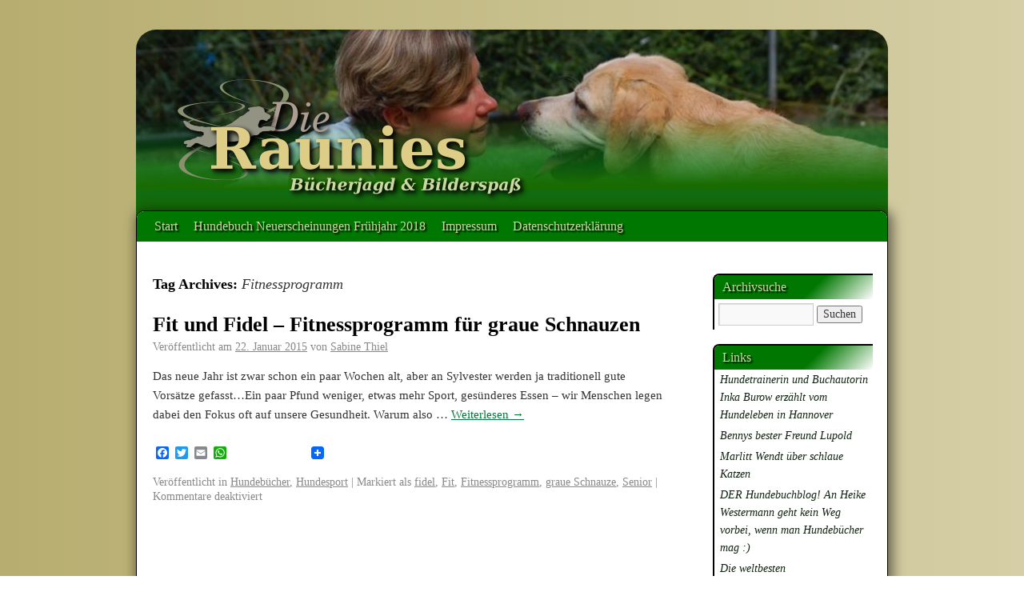

--- FILE ---
content_type: text/html; charset=UTF-8
request_url: https://www.die-raunies.de/tag/fitnessprogramm/
body_size: 10514
content:
<!DOCTYPE html>
<html lang="de">
<head>
<meta charset="UTF-8" />
<title>  Fitnessprogramm</title>
<link rel="profile" href="http://gmpg.org/xfn/11" />
<meta name="google-site-verification" content="_-Hnp9kdi7eO7DbW_phlKJXZmKbOcEpoFIlXd41CjJg" />
<link rel="stylesheet" type="text/css" media="all" href="https://www.die-raunies.de/wp-content/themes/whispy/style.css" />
<link rel="pingback" href="" />

	  <meta name='robots' content='max-image-preview:large' />
	<style>img:is([sizes="auto" i], [sizes^="auto," i]) { contain-intrinsic-size: 3000px 1500px }</style>
	<link rel='dns-prefetch' href='//static.addtoany.com' />
<link rel='dns-prefetch' href='//ajax.googleapis.com' />
<link rel="alternate" type="application/rss+xml" title="Die Raunies &raquo; Feed" href="https://www.die-raunies.de/feed/" />
<link rel="alternate" type="application/rss+xml" title="Die Raunies &raquo; Kommentar-Feed" href="https://www.die-raunies.de/comments/feed/" />
<link rel="alternate" type="application/rss+xml" title="Die Raunies &raquo; Schlagwort-Feed zu Fitnessprogramm" href="https://www.die-raunies.de/tag/fitnessprogramm/feed/" />
<script type="text/javascript">
/* <![CDATA[ */
window._wpemojiSettings = {"baseUrl":"https:\/\/s.w.org\/images\/core\/emoji\/16.0.1\/72x72\/","ext":".png","svgUrl":"https:\/\/s.w.org\/images\/core\/emoji\/16.0.1\/svg\/","svgExt":".svg","source":{"concatemoji":"https:\/\/www.die-raunies.de\/wp-includes\/js\/wp-emoji-release.min.js?ver=6.8.3"}};
/*! This file is auto-generated */
!function(s,n){var o,i,e;function c(e){try{var t={supportTests:e,timestamp:(new Date).valueOf()};sessionStorage.setItem(o,JSON.stringify(t))}catch(e){}}function p(e,t,n){e.clearRect(0,0,e.canvas.width,e.canvas.height),e.fillText(t,0,0);var t=new Uint32Array(e.getImageData(0,0,e.canvas.width,e.canvas.height).data),a=(e.clearRect(0,0,e.canvas.width,e.canvas.height),e.fillText(n,0,0),new Uint32Array(e.getImageData(0,0,e.canvas.width,e.canvas.height).data));return t.every(function(e,t){return e===a[t]})}function u(e,t){e.clearRect(0,0,e.canvas.width,e.canvas.height),e.fillText(t,0,0);for(var n=e.getImageData(16,16,1,1),a=0;a<n.data.length;a++)if(0!==n.data[a])return!1;return!0}function f(e,t,n,a){switch(t){case"flag":return n(e,"\ud83c\udff3\ufe0f\u200d\u26a7\ufe0f","\ud83c\udff3\ufe0f\u200b\u26a7\ufe0f")?!1:!n(e,"\ud83c\udde8\ud83c\uddf6","\ud83c\udde8\u200b\ud83c\uddf6")&&!n(e,"\ud83c\udff4\udb40\udc67\udb40\udc62\udb40\udc65\udb40\udc6e\udb40\udc67\udb40\udc7f","\ud83c\udff4\u200b\udb40\udc67\u200b\udb40\udc62\u200b\udb40\udc65\u200b\udb40\udc6e\u200b\udb40\udc67\u200b\udb40\udc7f");case"emoji":return!a(e,"\ud83e\udedf")}return!1}function g(e,t,n,a){var r="undefined"!=typeof WorkerGlobalScope&&self instanceof WorkerGlobalScope?new OffscreenCanvas(300,150):s.createElement("canvas"),o=r.getContext("2d",{willReadFrequently:!0}),i=(o.textBaseline="top",o.font="600 32px Arial",{});return e.forEach(function(e){i[e]=t(o,e,n,a)}),i}function t(e){var t=s.createElement("script");t.src=e,t.defer=!0,s.head.appendChild(t)}"undefined"!=typeof Promise&&(o="wpEmojiSettingsSupports",i=["flag","emoji"],n.supports={everything:!0,everythingExceptFlag:!0},e=new Promise(function(e){s.addEventListener("DOMContentLoaded",e,{once:!0})}),new Promise(function(t){var n=function(){try{var e=JSON.parse(sessionStorage.getItem(o));if("object"==typeof e&&"number"==typeof e.timestamp&&(new Date).valueOf()<e.timestamp+604800&&"object"==typeof e.supportTests)return e.supportTests}catch(e){}return null}();if(!n){if("undefined"!=typeof Worker&&"undefined"!=typeof OffscreenCanvas&&"undefined"!=typeof URL&&URL.createObjectURL&&"undefined"!=typeof Blob)try{var e="postMessage("+g.toString()+"("+[JSON.stringify(i),f.toString(),p.toString(),u.toString()].join(",")+"));",a=new Blob([e],{type:"text/javascript"}),r=new Worker(URL.createObjectURL(a),{name:"wpTestEmojiSupports"});return void(r.onmessage=function(e){c(n=e.data),r.terminate(),t(n)})}catch(e){}c(n=g(i,f,p,u))}t(n)}).then(function(e){for(var t in e)n.supports[t]=e[t],n.supports.everything=n.supports.everything&&n.supports[t],"flag"!==t&&(n.supports.everythingExceptFlag=n.supports.everythingExceptFlag&&n.supports[t]);n.supports.everythingExceptFlag=n.supports.everythingExceptFlag&&!n.supports.flag,n.DOMReady=!1,n.readyCallback=function(){n.DOMReady=!0}}).then(function(){return e}).then(function(){var e;n.supports.everything||(n.readyCallback(),(e=n.source||{}).concatemoji?t(e.concatemoji):e.wpemoji&&e.twemoji&&(t(e.twemoji),t(e.wpemoji)))}))}((window,document),window._wpemojiSettings);
/* ]]> */
</script>
<style id='wp-emoji-styles-inline-css' type='text/css'>

	img.wp-smiley, img.emoji {
		display: inline !important;
		border: none !important;
		box-shadow: none !important;
		height: 1em !important;
		width: 1em !important;
		margin: 0 0.07em !important;
		vertical-align: -0.1em !important;
		background: none !important;
		padding: 0 !important;
	}
</style>
<link rel='stylesheet' id='wp-block-library-css' href='https://www.die-raunies.de/wp-includes/css/dist/block-library/style.min.css?ver=6.8.3' type='text/css' media='all' />
<style id='classic-theme-styles-inline-css' type='text/css'>
/*! This file is auto-generated */
.wp-block-button__link{color:#fff;background-color:#32373c;border-radius:9999px;box-shadow:none;text-decoration:none;padding:calc(.667em + 2px) calc(1.333em + 2px);font-size:1.125em}.wp-block-file__button{background:#32373c;color:#fff;text-decoration:none}
</style>
<style id='global-styles-inline-css' type='text/css'>
:root{--wp--preset--aspect-ratio--square: 1;--wp--preset--aspect-ratio--4-3: 4/3;--wp--preset--aspect-ratio--3-4: 3/4;--wp--preset--aspect-ratio--3-2: 3/2;--wp--preset--aspect-ratio--2-3: 2/3;--wp--preset--aspect-ratio--16-9: 16/9;--wp--preset--aspect-ratio--9-16: 9/16;--wp--preset--color--black: #000000;--wp--preset--color--cyan-bluish-gray: #abb8c3;--wp--preset--color--white: #ffffff;--wp--preset--color--pale-pink: #f78da7;--wp--preset--color--vivid-red: #cf2e2e;--wp--preset--color--luminous-vivid-orange: #ff6900;--wp--preset--color--luminous-vivid-amber: #fcb900;--wp--preset--color--light-green-cyan: #7bdcb5;--wp--preset--color--vivid-green-cyan: #00d084;--wp--preset--color--pale-cyan-blue: #8ed1fc;--wp--preset--color--vivid-cyan-blue: #0693e3;--wp--preset--color--vivid-purple: #9b51e0;--wp--preset--gradient--vivid-cyan-blue-to-vivid-purple: linear-gradient(135deg,rgba(6,147,227,1) 0%,rgb(155,81,224) 100%);--wp--preset--gradient--light-green-cyan-to-vivid-green-cyan: linear-gradient(135deg,rgb(122,220,180) 0%,rgb(0,208,130) 100%);--wp--preset--gradient--luminous-vivid-amber-to-luminous-vivid-orange: linear-gradient(135deg,rgba(252,185,0,1) 0%,rgba(255,105,0,1) 100%);--wp--preset--gradient--luminous-vivid-orange-to-vivid-red: linear-gradient(135deg,rgba(255,105,0,1) 0%,rgb(207,46,46) 100%);--wp--preset--gradient--very-light-gray-to-cyan-bluish-gray: linear-gradient(135deg,rgb(238,238,238) 0%,rgb(169,184,195) 100%);--wp--preset--gradient--cool-to-warm-spectrum: linear-gradient(135deg,rgb(74,234,220) 0%,rgb(151,120,209) 20%,rgb(207,42,186) 40%,rgb(238,44,130) 60%,rgb(251,105,98) 80%,rgb(254,248,76) 100%);--wp--preset--gradient--blush-light-purple: linear-gradient(135deg,rgb(255,206,236) 0%,rgb(152,150,240) 100%);--wp--preset--gradient--blush-bordeaux: linear-gradient(135deg,rgb(254,205,165) 0%,rgb(254,45,45) 50%,rgb(107,0,62) 100%);--wp--preset--gradient--luminous-dusk: linear-gradient(135deg,rgb(255,203,112) 0%,rgb(199,81,192) 50%,rgb(65,88,208) 100%);--wp--preset--gradient--pale-ocean: linear-gradient(135deg,rgb(255,245,203) 0%,rgb(182,227,212) 50%,rgb(51,167,181) 100%);--wp--preset--gradient--electric-grass: linear-gradient(135deg,rgb(202,248,128) 0%,rgb(113,206,126) 100%);--wp--preset--gradient--midnight: linear-gradient(135deg,rgb(2,3,129) 0%,rgb(40,116,252) 100%);--wp--preset--font-size--small: 13px;--wp--preset--font-size--medium: 20px;--wp--preset--font-size--large: 36px;--wp--preset--font-size--x-large: 42px;--wp--preset--spacing--20: 0.44rem;--wp--preset--spacing--30: 0.67rem;--wp--preset--spacing--40: 1rem;--wp--preset--spacing--50: 1.5rem;--wp--preset--spacing--60: 2.25rem;--wp--preset--spacing--70: 3.38rem;--wp--preset--spacing--80: 5.06rem;--wp--preset--shadow--natural: 6px 6px 9px rgba(0, 0, 0, 0.2);--wp--preset--shadow--deep: 12px 12px 50px rgba(0, 0, 0, 0.4);--wp--preset--shadow--sharp: 6px 6px 0px rgba(0, 0, 0, 0.2);--wp--preset--shadow--outlined: 6px 6px 0px -3px rgba(255, 255, 255, 1), 6px 6px rgba(0, 0, 0, 1);--wp--preset--shadow--crisp: 6px 6px 0px rgba(0, 0, 0, 1);}:where(.is-layout-flex){gap: 0.5em;}:where(.is-layout-grid){gap: 0.5em;}body .is-layout-flex{display: flex;}.is-layout-flex{flex-wrap: wrap;align-items: center;}.is-layout-flex > :is(*, div){margin: 0;}body .is-layout-grid{display: grid;}.is-layout-grid > :is(*, div){margin: 0;}:where(.wp-block-columns.is-layout-flex){gap: 2em;}:where(.wp-block-columns.is-layout-grid){gap: 2em;}:where(.wp-block-post-template.is-layout-flex){gap: 1.25em;}:where(.wp-block-post-template.is-layout-grid){gap: 1.25em;}.has-black-color{color: var(--wp--preset--color--black) !important;}.has-cyan-bluish-gray-color{color: var(--wp--preset--color--cyan-bluish-gray) !important;}.has-white-color{color: var(--wp--preset--color--white) !important;}.has-pale-pink-color{color: var(--wp--preset--color--pale-pink) !important;}.has-vivid-red-color{color: var(--wp--preset--color--vivid-red) !important;}.has-luminous-vivid-orange-color{color: var(--wp--preset--color--luminous-vivid-orange) !important;}.has-luminous-vivid-amber-color{color: var(--wp--preset--color--luminous-vivid-amber) !important;}.has-light-green-cyan-color{color: var(--wp--preset--color--light-green-cyan) !important;}.has-vivid-green-cyan-color{color: var(--wp--preset--color--vivid-green-cyan) !important;}.has-pale-cyan-blue-color{color: var(--wp--preset--color--pale-cyan-blue) !important;}.has-vivid-cyan-blue-color{color: var(--wp--preset--color--vivid-cyan-blue) !important;}.has-vivid-purple-color{color: var(--wp--preset--color--vivid-purple) !important;}.has-black-background-color{background-color: var(--wp--preset--color--black) !important;}.has-cyan-bluish-gray-background-color{background-color: var(--wp--preset--color--cyan-bluish-gray) !important;}.has-white-background-color{background-color: var(--wp--preset--color--white) !important;}.has-pale-pink-background-color{background-color: var(--wp--preset--color--pale-pink) !important;}.has-vivid-red-background-color{background-color: var(--wp--preset--color--vivid-red) !important;}.has-luminous-vivid-orange-background-color{background-color: var(--wp--preset--color--luminous-vivid-orange) !important;}.has-luminous-vivid-amber-background-color{background-color: var(--wp--preset--color--luminous-vivid-amber) !important;}.has-light-green-cyan-background-color{background-color: var(--wp--preset--color--light-green-cyan) !important;}.has-vivid-green-cyan-background-color{background-color: var(--wp--preset--color--vivid-green-cyan) !important;}.has-pale-cyan-blue-background-color{background-color: var(--wp--preset--color--pale-cyan-blue) !important;}.has-vivid-cyan-blue-background-color{background-color: var(--wp--preset--color--vivid-cyan-blue) !important;}.has-vivid-purple-background-color{background-color: var(--wp--preset--color--vivid-purple) !important;}.has-black-border-color{border-color: var(--wp--preset--color--black) !important;}.has-cyan-bluish-gray-border-color{border-color: var(--wp--preset--color--cyan-bluish-gray) !important;}.has-white-border-color{border-color: var(--wp--preset--color--white) !important;}.has-pale-pink-border-color{border-color: var(--wp--preset--color--pale-pink) !important;}.has-vivid-red-border-color{border-color: var(--wp--preset--color--vivid-red) !important;}.has-luminous-vivid-orange-border-color{border-color: var(--wp--preset--color--luminous-vivid-orange) !important;}.has-luminous-vivid-amber-border-color{border-color: var(--wp--preset--color--luminous-vivid-amber) !important;}.has-light-green-cyan-border-color{border-color: var(--wp--preset--color--light-green-cyan) !important;}.has-vivid-green-cyan-border-color{border-color: var(--wp--preset--color--vivid-green-cyan) !important;}.has-pale-cyan-blue-border-color{border-color: var(--wp--preset--color--pale-cyan-blue) !important;}.has-vivid-cyan-blue-border-color{border-color: var(--wp--preset--color--vivid-cyan-blue) !important;}.has-vivid-purple-border-color{border-color: var(--wp--preset--color--vivid-purple) !important;}.has-vivid-cyan-blue-to-vivid-purple-gradient-background{background: var(--wp--preset--gradient--vivid-cyan-blue-to-vivid-purple) !important;}.has-light-green-cyan-to-vivid-green-cyan-gradient-background{background: var(--wp--preset--gradient--light-green-cyan-to-vivid-green-cyan) !important;}.has-luminous-vivid-amber-to-luminous-vivid-orange-gradient-background{background: var(--wp--preset--gradient--luminous-vivid-amber-to-luminous-vivid-orange) !important;}.has-luminous-vivid-orange-to-vivid-red-gradient-background{background: var(--wp--preset--gradient--luminous-vivid-orange-to-vivid-red) !important;}.has-very-light-gray-to-cyan-bluish-gray-gradient-background{background: var(--wp--preset--gradient--very-light-gray-to-cyan-bluish-gray) !important;}.has-cool-to-warm-spectrum-gradient-background{background: var(--wp--preset--gradient--cool-to-warm-spectrum) !important;}.has-blush-light-purple-gradient-background{background: var(--wp--preset--gradient--blush-light-purple) !important;}.has-blush-bordeaux-gradient-background{background: var(--wp--preset--gradient--blush-bordeaux) !important;}.has-luminous-dusk-gradient-background{background: var(--wp--preset--gradient--luminous-dusk) !important;}.has-pale-ocean-gradient-background{background: var(--wp--preset--gradient--pale-ocean) !important;}.has-electric-grass-gradient-background{background: var(--wp--preset--gradient--electric-grass) !important;}.has-midnight-gradient-background{background: var(--wp--preset--gradient--midnight) !important;}.has-small-font-size{font-size: var(--wp--preset--font-size--small) !important;}.has-medium-font-size{font-size: var(--wp--preset--font-size--medium) !important;}.has-large-font-size{font-size: var(--wp--preset--font-size--large) !important;}.has-x-large-font-size{font-size: var(--wp--preset--font-size--x-large) !important;}
:where(.wp-block-post-template.is-layout-flex){gap: 1.25em;}:where(.wp-block-post-template.is-layout-grid){gap: 1.25em;}
:where(.wp-block-columns.is-layout-flex){gap: 2em;}:where(.wp-block-columns.is-layout-grid){gap: 2em;}
:root :where(.wp-block-pullquote){font-size: 1.5em;line-height: 1.6;}
</style>
<link rel='stylesheet' id='jquery-ui-standard-css-css' href='//ajax.googleapis.com/ajax/libs/jqueryui/1.11.2/themes/smoothness/jquery-ui.css?ver=6.8.3' type='text/css' media='all' />
<link rel='stylesheet' id='wp-lightbox-2.min.css-css' href='https://www.die-raunies.de/wp-content/plugins/wp-lightbox-2/styles/lightbox.min.css?ver=1.3.4' type='text/css' media='all' />
<link rel='stylesheet' id='addtoany-css' href='https://www.die-raunies.de/wp-content/plugins/add-to-any/addtoany.min.css?ver=1.16' type='text/css' media='all' />
<script type="text/javascript" id="addtoany-core-js-before">
/* <![CDATA[ */
window.a2a_config=window.a2a_config||{};a2a_config.callbacks=[];a2a_config.overlays=[];a2a_config.templates={};a2a_localize = {
	Share: "Teilen",
	Save: "Speichern",
	Subscribe: "Abonnieren",
	Email: "E-Mail",
	Bookmark: "Lesezeichen",
	ShowAll: "Alle anzeigen",
	ShowLess: "Weniger anzeigen",
	FindServices: "Dienst(e) suchen",
	FindAnyServiceToAddTo: "Um weitere Dienste ergänzen",
	PoweredBy: "Präsentiert von",
	ShareViaEmail: "Teilen via E-Mail",
	SubscribeViaEmail: "Via E-Mail abonnieren",
	BookmarkInYourBrowser: "Lesezeichen in deinem Browser",
	BookmarkInstructions: "Drücke Ctrl+D oder \u2318+D um diese Seite bei den Lesenzeichen zu speichern.",
	AddToYourFavorites: "Zu deinen Favoriten hinzufügen",
	SendFromWebOrProgram: "Senden von jeder E-Mail Adresse oder E-Mail-Programm",
	EmailProgram: "E-Mail-Programm",
	More: "Mehr&#8230;",
	ThanksForSharing: "Thanks for sharing!",
	ThanksForFollowing: "Thanks for following!"
};
/* ]]> */
</script>
<script type="text/javascript" defer src="https://static.addtoany.com/menu/page.js" id="addtoany-core-js"></script>
<script type="text/javascript" src="https://www.die-raunies.de/wp-includes/js/jquery/jquery.min.js?ver=3.7.1" id="jquery-core-js"></script>
<script type="text/javascript" src="https://www.die-raunies.de/wp-includes/js/jquery/jquery-migrate.min.js?ver=3.4.1" id="jquery-migrate-js"></script>
<script type="text/javascript" defer src="https://www.die-raunies.de/wp-content/plugins/add-to-any/addtoany.min.js?ver=1.1" id="addtoany-jquery-js"></script>
<link rel="https://api.w.org/" href="https://www.die-raunies.de/wp-json/" /><link rel="alternate" title="JSON" type="application/json" href="https://www.die-raunies.de/wp-json/wp/v2/tags/78" /><link rel="EditURI" type="application/rsd+xml" title="RSD" href="https://www.die-raunies.de/xmlrpc.php?rsd" />
<meta name="generator" content="WordPress 6.8.3" />
<script type="text/javascript">
jQuery(document).ready(function($) {
$( "#accordion" ).accordion({
        collapsible: true, 
        active: false
      });
$( "#accordion1" ).accordion({
        collapsible: true, 
        active: false
      });
$( "#accordion2" ).accordion({
        collapsible: true, 
        active: false
      });
$( "#accordion3" ).accordion({
        collapsible: true, 
        active: false
      });
$( "#accordion4" ).accordion({
        collapsible: true, 
        active: false
      });
$( "#accordion5" ).accordion({
        collapsible: true, 
        active: false
      });
$( "#accordion6" ).accordion({
        collapsible: true, 
        active: false
      });
$( "#accordion7" ).accordion({
        collapsible: true, 
        active: false
      });
$( "#accordion8" ).accordion({
        collapsible: true, 
        active: false
      })
});

</script>
<style type="text/css">
.ui-widget {
font-family: inherit;
font-size: inherit;
}

.ui-accordion-header {
  margin-bottom:0px !important;
  margin-top:5px !important;

    color: #dd0 !important;
    font-size: 16px;
    padding: 4px 4px 4px 10px;
    text-shadow: 1px 1px 3px #000;
    background: linear-gradient(135deg, #FFF 0%, #070 39%, #070 100%) repeat scroll 0% 0% transparent;
    border-color:#444 !important;
    border-width: 1px;

}

#accordion {
  margin-bottom:20px;
}

#accordion1 {
  margin-bottom:20px;
}

#accordion2 {
  margin-bottom:20px;
}

#accordion3 {
  margin-bottom:20px;
}

#accordion4 {
  margin-bottom:20px;
}

#accordion5 {
  margin-bottom:20px;
}

#accordion6 {
  margin-bottom:20px;
}

#accordion7 {
  margin-bottom:20px;
}

#accordion8 {
  margin-bottom:20px;
}
</style>

<!-- BEGIN recaptcha, injected by plugin wp-recaptcha-integration  -->

<!-- END recaptcha -->
</head>

<body class="archive tag tag-fitnessprogramm tag-78 wp-theme-whispy">
<div id="wrapper" class="hfeed">
	<div id="header">
		<div id="masthead">
			<div id="branding" role="banner">
								<div id="site-title" class="site-title">
					<span>
						<a href="https://www.die-raunies.de/" title="Die Raunies" rel="home" style="display:none;">Die Raunies</a>
					</span>
				</div>
				<!-- <div id="topwidget">
							    </div>-->
			    <br class="clear">
										<div id="header-image" style="background: url('https://www.die-raunies.de/wp-content/uploads/2016/04/cropped-g4199.png'); width: 940px; height: 236px;">
						<div style="color: #000000 display: none;" id="site-description"></div>
						</div>
								</div><!-- #branding -->

		</div><!-- #masthead -->
	</div><!-- #header -->

	<div id="supermain">
			<div id="access" role="navigation">
				<div class="skip-link screen-reader-text"><a href="#content" title="Skip to content">Skip to content</a></div>
				<div class="menu"><ul>
<li ><a href="https://www.die-raunies.de/">Start</a></li><li class="page_item page-item-957"><a href="https://www.die-raunies.de/hundebuch-neuerscheinungen/">Hundebuch Neuerscheinungen Frühjahr 2018</a></li>
<li class="page_item page-item-1117"><a href="https://www.die-raunies.de/impressum/">Impressum</a></li>
<li class="page_item page-item-1639"><a href="https://www.die-raunies.de/datenschutzerklaerung/">Datenschutzerklärung</a></li>
</ul></div>
			</div><!-- #access -->
			
			<div id="main">

		<div id="container">
			<div id="content" role="main">

				<h1 class="page-title">Tag Archives: <span>Fitnessprogramm</span></h1>





			<div id="post-809" class="post-809 post type-post status-publish format-standard hentry category-hundebucher category-hundesport tag-fidel tag-fit tag-fitnessprogramm tag-graue-schnauze tag-senior">
			<h2 class="entry-title"><a href="https://www.die-raunies.de/2015/01/fit-und-fidel/" title="Permalink zu Fit und Fidel &#8211; Fitnessprogramm für graue Schnauzen" rel="bookmark">Fit und Fidel &#8211; Fitnessprogramm für graue Schnauzen</a></h2>

			<div class="entry-meta">
				<span class="meta-prep meta-prep-author">Ver&ouml;ffentlicht am </span> <a href="https://www.die-raunies.de/2015/01/fit-und-fidel/" title="14:23" rel="bookmark"><span class="entry-date">22. Januar 2015</span></a> <span class="meta-sep">von</span> <span class="author vcard"><a class="url fn n" href="https://www.die-raunies.de/author/alraune/" title="View all posts by Sabine Thiel">Sabine Thiel</a></span>			</div><!-- .entry-meta -->

				<div class="entry-summary">
				<p>Das neue Jahr ist zwar schon ein paar Wochen alt, aber an Sylvester werden ja traditionell gute Vorsätze gefasst&#8230;Ein paar Pfund weniger, etwas mehr Sport, gesünderes Essen – wir Menschen legen dabei den Fokus oft auf unsere Gesundheit. Warum also &hellip; <a href="https://www.die-raunies.de/2015/01/fit-und-fidel/">Weiterlesen <span class="meta-nav">&rarr;</span></a></p>
<div class="addtoany_share_save_container addtoany_content addtoany_content_bottom"><div class="a2a_kit a2a_kit_size_16 addtoany_list" data-a2a-url="https://www.die-raunies.de/2015/01/fit-und-fidel/" data-a2a-title="Fit und Fidel – Fitnessprogramm für graue Schnauzen"><a class="a2a_button_facebook" href="https://www.addtoany.com/add_to/facebook?linkurl=https%3A%2F%2Fwww.die-raunies.de%2F2015%2F01%2Ffit-und-fidel%2F&amp;linkname=Fit%20und%20Fidel%20%E2%80%93%20Fitnessprogramm%20f%C3%BCr%20graue%20Schnauzen" title="Facebook" rel="nofollow noopener" target="_blank"></a><a class="a2a_button_twitter" href="https://www.addtoany.com/add_to/twitter?linkurl=https%3A%2F%2Fwww.die-raunies.de%2F2015%2F01%2Ffit-und-fidel%2F&amp;linkname=Fit%20und%20Fidel%20%E2%80%93%20Fitnessprogramm%20f%C3%BCr%20graue%20Schnauzen" title="Twitter" rel="nofollow noopener" target="_blank"></a><a class="a2a_button_email" href="https://www.addtoany.com/add_to/email?linkurl=https%3A%2F%2Fwww.die-raunies.de%2F2015%2F01%2Ffit-und-fidel%2F&amp;linkname=Fit%20und%20Fidel%20%E2%80%93%20Fitnessprogramm%20f%C3%BCr%20graue%20Schnauzen" title="Email" rel="nofollow noopener" target="_blank"></a><a class="a2a_button_whatsapp" href="https://www.addtoany.com/add_to/whatsapp?linkurl=https%3A%2F%2Fwww.die-raunies.de%2F2015%2F01%2Ffit-und-fidel%2F&amp;linkname=Fit%20und%20Fidel%20%E2%80%93%20Fitnessprogramm%20f%C3%BCr%20graue%20Schnauzen" title="WhatsApp" rel="nofollow noopener" target="_blank"></a><a class="a2a_button_facebook_like addtoany_special_service" data-layout="button" data-href="https://www.die-raunies.de/2015/01/fit-und-fidel/"></a><a class="a2a_dd addtoany_share_save addtoany_share" href="https://www.addtoany.com/share"><img src="https://static.addtoany.com/buttons/favicon.png" alt="Share"></a></div></div>			</div><!-- .entry-summary -->
	
			<div class="entry-utility">
									<span class="cat-links">
						<span class="entry-utility-prep entry-utility-prep-cat-links">Ver&ouml;ffentlicht in</span> <a href="https://www.die-raunies.de/category/hundebucher/" rel="category tag">Hundebücher</a>, <a href="https://www.die-raunies.de/category/hundesport/" rel="category tag">Hundesport</a>					</span>
					<span class="meta-sep">|</span>
													<span class="tag-links">
						<span class="entry-utility-prep entry-utility-prep-tag-links">Markiert als</span> <a href="https://www.die-raunies.de/tag/fidel/" rel="tag">fidel</a>, <a href="https://www.die-raunies.de/tag/fit/" rel="tag">Fit</a>, <a href="https://www.die-raunies.de/tag/fitnessprogramm/" rel="tag">Fitnessprogramm</a>, <a href="https://www.die-raunies.de/tag/graue-schnauze/" rel="tag">graue Schnauze</a>, <a href="https://www.die-raunies.de/tag/senior/" rel="tag">Senior</a>					</span>
					<span class="meta-sep">|</span>
								<span class="comments-link"><span>Kommentare deaktiviert<span class="screen-reader-text"> für Fit und Fidel &#8211; Fitnessprogramm für graue Schnauzen</span></span></span>
											
			</div><!-- .entry-utility -->

		
			</div><!-- #post-## -->


			</div><!-- #content -->
		</div><!-- #container -->


		<div id="primary" class="widget-area" role="complementary">
			<ul class="xoxo">

<li id="search-2" class="widget-container widget_search"><h3 class="widget-title">Archivsuche</h3><form role="search" method="get" id="searchform" class="searchform" action="https://www.die-raunies.de/">
				<div>
					<label class="screen-reader-text" for="s">Suche nach:</label>
					<input type="text" value="" name="s" id="s" />
					<input type="submit" id="searchsubmit" value="Suchen" />
				</div>
			</form></li><li id="nav_menu-2" class="widget-container widget_nav_menu"><h3 class="widget-title">Links</h3><div class="menu-links-container"><ul id="menu-links" class="menu"><li id="menu-item-877" class="menu-item menu-item-type-custom menu-item-object-custom menu-item-877"><a href="http://www.an-der-leine.de/">Hundetrainerin und Buchautorin Inka Burow erzählt vom Hundeleben in Hannover</a></li>
<li id="menu-item-265" class="menu-item menu-item-type-custom menu-item-object-custom menu-item-265"><a href="http://lily-und-lupold.de/">Bennys bester Freund Lupold</a></li>
<li id="menu-item-878" class="menu-item menu-item-type-custom menu-item-object-custom menu-item-878"><a href="http://cleverekatzen.de///">Marlitt Wendt über schlaue Katzen</a></li>
<li id="menu-item-879" class="menu-item menu-item-type-custom menu-item-object-custom menu-item-879"><a href="http://www.cairn-energie.de/blog/">DER Hundebuchblog! An Heike Westermann geht kein Weg vorbei, wenn man Hundebücher mag :)</a></li>
<li id="menu-item-264" class="menu-item menu-item-type-custom menu-item-object-custom menu-item-264"><a href="http://www.teazers-klecksereien.de/">Die weltbesten Hundezeichnungen</a></li>
<li id="menu-item-410" class="menu-item menu-item-type-custom menu-item-object-custom menu-item-410"><a href="http://www.dialoghund.de">Die Hundeschule unseres Vertrauens</a></li>
<li id="menu-item-246" class="menu-item menu-item-type-custom menu-item-object-custom menu-item-246"><a href="http://blog.hundeschule-symehu.de/">Philosophierbeiner</a></li>
<li id="menu-item-247" class="menu-item menu-item-type-custom menu-item-object-custom menu-item-247"><a href="http://markertraining.de/">Markertraining &#8211; Hunde denken</a></li>
<li id="menu-item-263" class="menu-item menu-item-type-custom menu-item-object-custom menu-item-263"><a href="http://everest-von-kuehlem-grund.jimdo.com/">Bennys Kumpel Everest</a></li>
</ul></div></li>
		<li id="recent-posts-2" class="widget-container widget_recent_entries">
		<h3 class="widget-title">Neueste Beiträge</h3>
		<ul>
											<li>
					<a href="https://www.die-raunies.de/2017/12/peanut-halter-selbstgebaut/">Peanut-Halter selbstgebaut</a>
									</li>
											<li>
					<a href="https://www.die-raunies.de/2017/05/praktische-ausbildung-fuer-pferd-hund-von-katharina-moeller-und-madeleine-franck/">&#8222;Praktische Ausbildung für Pferd &#038; Hund&#8220; von Katharina Möller und Madeleine Franck</a>
									</li>
											<li>
					<a href="https://www.die-raunies.de/2017/05/der-freudenweg-im-hundesport-von-barbara-feldbauer-und-carmen-schmid/">&#8222;Der Freudenweg im Hundesport&#8220; von Barbara Feldbauer und Carmen Schmid</a>
									</li>
											<li>
					<a href="https://www.die-raunies.de/2016/11/nasenarbeit-von-lothar-schilling/">&#8222;Nasenarbeit&#8220; von Lothar Schilling</a>
									</li>
											<li>
					<a href="https://www.die-raunies.de/2016/10/medical-training-von-anna-oblasser-mirtl-und-barbara-glatz/">&#8222;Medical Training&#8220; von Anna Oblasser-Mirtl und Barbara Glatz</a>
									</li>
					</ul>

		</li><li id="recent-comments-2" class="widget-container widget_recent_comments"><h3 class="widget-title">Neueste Kommentare</h3><ul id="recentcomments"><li class="recentcomments"><span class="comment-author-link">Renate</span> bei <a href="https://www.die-raunies.de/2017/12/peanut-halter-selbstgebaut/comment-page-1/#comment-141">Peanut-Halter selbstgebaut</a></li><li class="recentcomments"><span class="comment-author-link"><a href="http://www.terriertaenzer.de" class="url" rel="ugc external nofollow">Carmen</a></span> bei <a href="https://www.die-raunies.de/2017/12/peanut-halter-selbstgebaut/comment-page-1/#comment-140">Peanut-Halter selbstgebaut</a></li><li class="recentcomments"><span class="comment-author-link">stihlsicher</span> bei <a href="https://www.die-raunies.de/2015/03/ein-knotenkissen-fuer-die-katz/comment-page-1/#comment-132">Ein Knotenkissen für die Katz&#8216; :)</a></li><li class="recentcomments"><span class="comment-author-link"><a href="http://fotografie-rezensionen.blogspot.de/" class="url" rel="ugc external nofollow">Heiko</a></span> bei <a href="https://www.die-raunies.de/2014/12/mein-hund-so-fotografieren-sie-ihren-liebling-mal-ganz-anders/comment-page-1/#comment-129">Mein Hund &#8211; So fotografieren Sie Ihren Liebling mal ganz anders</a></li><li class="recentcomments"><span class="comment-author-link">Beate Karbe</span> bei <a href="https://www.die-raunies.de/2015/02/hundespiele-fuer-unterwegs-von-cordula-weiss/comment-page-1/#comment-128">&#8222;Hundespiele für unterwegs&#8220; von Cordula Weiß</a></li></ul></li><li id="archives-2" class="widget-container widget_archive"><h3 class="widget-title">Archiv</h3>
			<ul>
					<li><a href='https://www.die-raunies.de/2017/12/'>Dezember 2017</a></li>
	<li><a href='https://www.die-raunies.de/2017/05/'>Mai 2017</a></li>
	<li><a href='https://www.die-raunies.de/2016/11/'>November 2016</a></li>
	<li><a href='https://www.die-raunies.de/2016/10/'>Oktober 2016</a></li>
	<li><a href='https://www.die-raunies.de/2016/09/'>September 2016</a></li>
	<li><a href='https://www.die-raunies.de/2016/08/'>August 2016</a></li>
	<li><a href='https://www.die-raunies.de/2016/07/'>Juli 2016</a></li>
	<li><a href='https://www.die-raunies.de/2016/05/'>Mai 2016</a></li>
	<li><a href='https://www.die-raunies.de/2016/03/'>März 2016</a></li>
	<li><a href='https://www.die-raunies.de/2016/02/'>Februar 2016</a></li>
	<li><a href='https://www.die-raunies.de/2016/01/'>Januar 2016</a></li>
	<li><a href='https://www.die-raunies.de/2015/12/'>Dezember 2015</a></li>
	<li><a href='https://www.die-raunies.de/2015/11/'>November 2015</a></li>
	<li><a href='https://www.die-raunies.de/2015/10/'>Oktober 2015</a></li>
	<li><a href='https://www.die-raunies.de/2015/09/'>September 2015</a></li>
	<li><a href='https://www.die-raunies.de/2015/08/'>August 2015</a></li>
	<li><a href='https://www.die-raunies.de/2015/07/'>Juli 2015</a></li>
	<li><a href='https://www.die-raunies.de/2015/06/'>Juni 2015</a></li>
	<li><a href='https://www.die-raunies.de/2015/05/'>Mai 2015</a></li>
	<li><a href='https://www.die-raunies.de/2015/04/'>April 2015</a></li>
	<li><a href='https://www.die-raunies.de/2015/03/'>März 2015</a></li>
	<li><a href='https://www.die-raunies.de/2015/02/'>Februar 2015</a></li>
	<li><a href='https://www.die-raunies.de/2015/01/'>Januar 2015</a></li>
	<li><a href='https://www.die-raunies.de/2014/12/'>Dezember 2014</a></li>
	<li><a href='https://www.die-raunies.de/2014/11/'>November 2014</a></li>
	<li><a href='https://www.die-raunies.de/2014/10/'>Oktober 2014</a></li>
	<li><a href='https://www.die-raunies.de/2014/09/'>September 2014</a></li>
	<li><a href='https://www.die-raunies.de/2014/06/'>Juni 2014</a></li>
	<li><a href='https://www.die-raunies.de/2014/03/'>März 2014</a></li>
	<li><a href='https://www.die-raunies.de/2014/02/'>Februar 2014</a></li>
	<li><a href='https://www.die-raunies.de/2014/01/'>Januar 2014</a></li>
	<li><a href='https://www.die-raunies.de/2013/12/'>Dezember 2013</a></li>
	<li><a href='https://www.die-raunies.de/2013/11/'>November 2013</a></li>
	<li><a href='https://www.die-raunies.de/2013/10/'>Oktober 2013</a></li>
	<li><a href='https://www.die-raunies.de/2013/09/'>September 2013</a></li>
	<li><a href='https://www.die-raunies.de/2013/07/'>Juli 2013</a></li>
			</ul>

			</li><li id="categories-2" class="widget-container widget_categories"><h3 class="widget-title">Kategorien</h3>
			<ul>
					<li class="cat-item cat-item-30"><a href="https://www.die-raunies.de/category/basteltipps/">Basteltipps</a>
</li>
	<li class="cat-item cat-item-13"><a href="https://www.die-raunies.de/category/dogs-and-fun/">Dogs and Fun</a>
</li>
	<li class="cat-item cat-item-73"><a href="https://www.die-raunies.de/category/dvd/">DVD</a>
</li>
	<li class="cat-item cat-item-14"><a href="https://www.die-raunies.de/category/erziehungstipps/">Erziehungstipps</a>
</li>
	<li class="cat-item cat-item-17"><a href="https://www.die-raunies.de/category/fotografie/">Fotografie</a>
</li>
	<li class="cat-item cat-item-137"><a href="https://www.die-raunies.de/category/gesundheit/">Gesundheit</a>
</li>
	<li class="cat-item cat-item-16"><a href="https://www.die-raunies.de/category/hundebucher/">Hundebücher</a>
</li>
	<li class="cat-item cat-item-223"><a href="https://www.die-raunies.de/category/hundeernaehrung/">Hundeernährung</a>
</li>
	<li class="cat-item cat-item-8"><a href="https://www.die-raunies.de/category/hundesport/">Hundesport</a>
</li>
	<li class="cat-item cat-item-28"><a href="https://www.die-raunies.de/category/interview/">Interview</a>
</li>
	<li class="cat-item cat-item-1"><a href="https://www.die-raunies.de/category/kategorielos/">Kategorielos</a>
</li>
	<li class="cat-item cat-item-79"><a href="https://www.die-raunies.de/category/katzenbuecher/">Katzenbücher</a>
</li>
	<li class="cat-item cat-item-130"><a href="https://www.die-raunies.de/category/mantrailing/">Mantrailing</a>
</li>
	<li class="cat-item cat-item-246"><a href="https://www.die-raunies.de/category/mehrhundehaltung/">Mehrhundehaltung</a>
</li>
	<li class="cat-item cat-item-259"><a href="https://www.die-raunies.de/category/nasenarbeit/">Nasenarbeit</a>
</li>
	<li class="cat-item cat-item-44"><a href="https://www.die-raunies.de/category/nuetzliche-tools/">Nützliche Tools</a>
</li>
	<li class="cat-item cat-item-24"><a href="https://www.die-raunies.de/category/seminare/">Seminare</a>
</li>
	<li class="cat-item cat-item-166"><a href="https://www.die-raunies.de/category/veranstaltungenevents/">Veranstaltungen/Events</a>
</li>
	<li class="cat-item cat-item-239"><a href="https://www.die-raunies.de/category/welpen/">Welpen</a>
</li>
			</ul>

			</li>			</ul>
		</div><!-- #primary .widget-area -->

		</div><!-- #supermain -->
	</div><!-- #main -->

	<div id="footer" role="contentinfo">
		<div id="colophon">



			<div id="site-info">
				<a href="https://www.die-raunies.de/" title="Die Raunies" rel="home">
					Die Raunies				</a>
			</div><!-- #site-info -->

			<div id="site-generator">
							</div><!-- #site-generator -->
			

		</div><!-- #colophon -->
	</div><!-- #footer -->

</div><!-- #wrapper -->

<script type="speculationrules">
{"prefetch":[{"source":"document","where":{"and":[{"href_matches":"\/*"},{"not":{"href_matches":["\/wp-*.php","\/wp-admin\/*","\/wp-content\/uploads\/*","\/wp-content\/*","\/wp-content\/plugins\/*","\/wp-content\/themes\/whispy\/*","\/*\\?(.+)"]}},{"not":{"selector_matches":"a[rel~=\"nofollow\"]"}},{"not":{"selector_matches":".no-prefetch, .no-prefetch a"}}]},"eagerness":"conservative"}]}
</script>

<!-- BEGIN recaptcha, injected by plugin wp-recaptcha-integration  -->
<script type="text/javascript">
				function get_form_submits(el){
					var form,current=el,ui,type,slice = Array.prototype.slice,self=this;
					this.submits=[];
					this.form=false;

					this.setEnabled=function(e){
						for ( var s=0;s<self.submits.length;s++ ) {
							if (e) self.submits[s].removeAttribute('disabled');
							else  self.submits[s].setAttribute('disabled','disabled');
						}
						return this;
					};
					while ( current && current.nodeName != 'BODY' && current.nodeName != 'FORM' ) {
						current = current.parentNode;
					}
					if ( !current || current.nodeName != 'FORM' )
						return false;
					this.form=current;
					ui=slice.call(this.form.getElementsByTagName('input')).concat(slice.call(this.form.getElementsByTagName('button')));
					for (var i = 0; i < ui.length; i++) if ( (type=ui[i].getAttribute('TYPE')) && type=='submit' ) this.submits.push(ui[i]);
					return this;
				}
				</script><script type="text/javascript">
		var recaptcha_widgets={};
		function wp_recaptchaLoadCallback(){
			try {
				grecaptcha;
			} catch(err){
				return;
			}
			var e = document.querySelectorAll ? document.querySelectorAll('.g-recaptcha:not(.wpcf7-form-control)') : document.getElementsByClassName('g-recaptcha'),
				form_submits;

			for (var i=0;i<e.length;i++) {
				(function(el){
					var form_submits = get_form_submits(el).setEnabled(false), wid;
					// check if captcha element is unrendered
					if ( ! el.childNodes.length) {
						wid = grecaptcha.render(el,{
							'sitekey':'6Lfzzj4UAAAAAB_9zHnzxcz4K43Z5T872WXB5v50',
							'theme':el.getAttribute('data-theme') || 'light'
							,
							'callback' : function(r){ get_form_submits(el).setEnabled(true); /* enable submit buttons */ }
						});
						el.setAttribute('data-widget-id',wid);
					} else {
						wid = el.getAttribute('data-widget-id');
						grecaptcha.reset(wid);
					}
				})(e[i]);
			}
		}

		// if jquery present re-render jquery/ajax loaded captcha elements
		if ( typeof jQuery !== 'undefined' )
			jQuery(document).ajaxComplete( function(evt,xhr,set){
				if( xhr.responseText && xhr.responseText.indexOf('6Lfzzj4UAAAAAB_9zHnzxcz4K43Z5T872WXB5v50') !== -1)
					wp_recaptchaLoadCallback();
			} );

		</script><script src="https://www.google.com/recaptcha/api.js?onload=wp_recaptchaLoadCallback&#038;render=explicit&#038;hl=de" async defer></script>
<!-- END recaptcha -->
<script type="text/javascript" src="https://www.die-raunies.de/wp-includes/js/jquery/ui/core.min.js?ver=1.13.3" id="jquery-ui-core-js"></script>
<script type="text/javascript" src="https://www.die-raunies.de/wp-includes/js/jquery/ui/accordion.min.js?ver=1.13.3" id="jquery-ui-accordion-js"></script>
<script type="text/javascript" src="https://www.die-raunies.de/wp-includes/js/jquery/ui/effect.min.js?ver=1.13.3" id="jquery-effects-core-js"></script>
<script type="text/javascript" src="https://www.die-raunies.de/wp-includes/js/jquery/ui/effect-blind.min.js?ver=1.13.3" id="jquery-effects-blind-js"></script>
<script type="text/javascript" src="https://www.die-raunies.de/wp-includes/js/jquery/ui/effect-bounce.min.js?ver=1.13.3" id="jquery-effects-bounce-js"></script>
<script type="text/javascript" src="https://www.die-raunies.de/wp-includes/js/jquery/ui/effect-clip.min.js?ver=1.13.3" id="jquery-effects-clip-js"></script>
<script type="text/javascript" src="https://www.die-raunies.de/wp-includes/js/jquery/ui/effect-drop.min.js?ver=1.13.3" id="jquery-effects-drop-js"></script>
<script type="text/javascript" src="https://www.die-raunies.de/wp-includes/js/jquery/ui/effect-explode.min.js?ver=1.13.3" id="jquery-effects-explode-js"></script>
<script type="text/javascript" src="https://www.die-raunies.de/wp-includes/js/jquery/ui/effect-fade.min.js?ver=1.13.3" id="jquery-effects-fade-js"></script>
<script type="text/javascript" src="https://www.die-raunies.de/wp-includes/js/jquery/ui/effect-fold.min.js?ver=1.13.3" id="jquery-effects-fold-js"></script>
<script type="text/javascript" src="https://www.die-raunies.de/wp-includes/js/jquery/ui/effect-highlight.min.js?ver=1.13.3" id="jquery-effects-highlight-js"></script>
<script type="text/javascript" src="https://www.die-raunies.de/wp-includes/js/jquery/ui/effect-pulsate.min.js?ver=1.13.3" id="jquery-effects-pulsate-js"></script>
<script type="text/javascript" src="https://www.die-raunies.de/wp-includes/js/jquery/ui/effect-size.min.js?ver=1.13.3" id="jquery-effects-size-js"></script>
<script type="text/javascript" src="https://www.die-raunies.de/wp-includes/js/jquery/ui/effect-scale.min.js?ver=1.13.3" id="jquery-effects-scale-js"></script>
<script type="text/javascript" src="https://www.die-raunies.de/wp-includes/js/jquery/ui/effect-shake.min.js?ver=1.13.3" id="jquery-effects-shake-js"></script>
<script type="text/javascript" src="https://www.die-raunies.de/wp-includes/js/jquery/ui/effect-slide.min.js?ver=1.13.3" id="jquery-effects-slide-js"></script>
<script type="text/javascript" src="https://www.die-raunies.de/wp-includes/js/jquery/ui/effect-transfer.min.js?ver=1.13.3" id="jquery-effects-transfer-js"></script>
<script type="text/javascript" id="wp-jquery-lightbox-js-extra">
/* <![CDATA[ */
var JQLBSettings = {"fitToScreen":"1","resizeSpeed":"400","displayDownloadLink":"0","navbarOnTop":"1","loopImages":"","resizeCenter":"","marginSize":"0","linkTarget":"_self","help":"","prevLinkTitle":"previous image","nextLinkTitle":"next image","prevLinkText":"\u00ab Previous","nextLinkText":"Next \u00bb","closeTitle":"close image gallery","image":"Image ","of":" of ","download":"Download","jqlb_overlay_opacity":"80","jqlb_overlay_color":"#000000","jqlb_overlay_close":"1","jqlb_border_width":"10","jqlb_border_color":"#ffffff","jqlb_border_radius":"0","jqlb_image_info_background_transparency":"100","jqlb_image_info_bg_color":"#ffffff","jqlb_image_info_text_color":"#000000","jqlb_image_info_text_fontsize":"10","jqlb_show_text_for_image":"1","jqlb_next_image_title":"next image","jqlb_previous_image_title":"previous image","jqlb_next_button_image":"https:\/\/www.die-raunies.de\/wp-content\/plugins\/wp-lightbox-2\/styles\/images\/next.gif","jqlb_previous_button_image":"https:\/\/www.die-raunies.de\/wp-content\/plugins\/wp-lightbox-2\/styles\/images\/prev.gif","jqlb_maximum_width":"","jqlb_maximum_height":"","jqlb_show_close_button":"1","jqlb_close_image_title":"close image gallery","jqlb_close_image_max_heght":"22","jqlb_image_for_close_lightbox":"https:\/\/www.die-raunies.de\/wp-content\/plugins\/wp-lightbox-2\/styles\/images\/closelabel.gif","jqlb_keyboard_navigation":"1","jqlb_popup_size_fix":"0"};
/* ]]> */
</script>
<script type="text/javascript" src="https://www.die-raunies.de/wp-content/plugins/wp-lightbox-2/js/dist/wp-lightbox-2.min.js?ver=1.3.4.1" id="wp-jquery-lightbox-js"></script>
</body>
</html>
